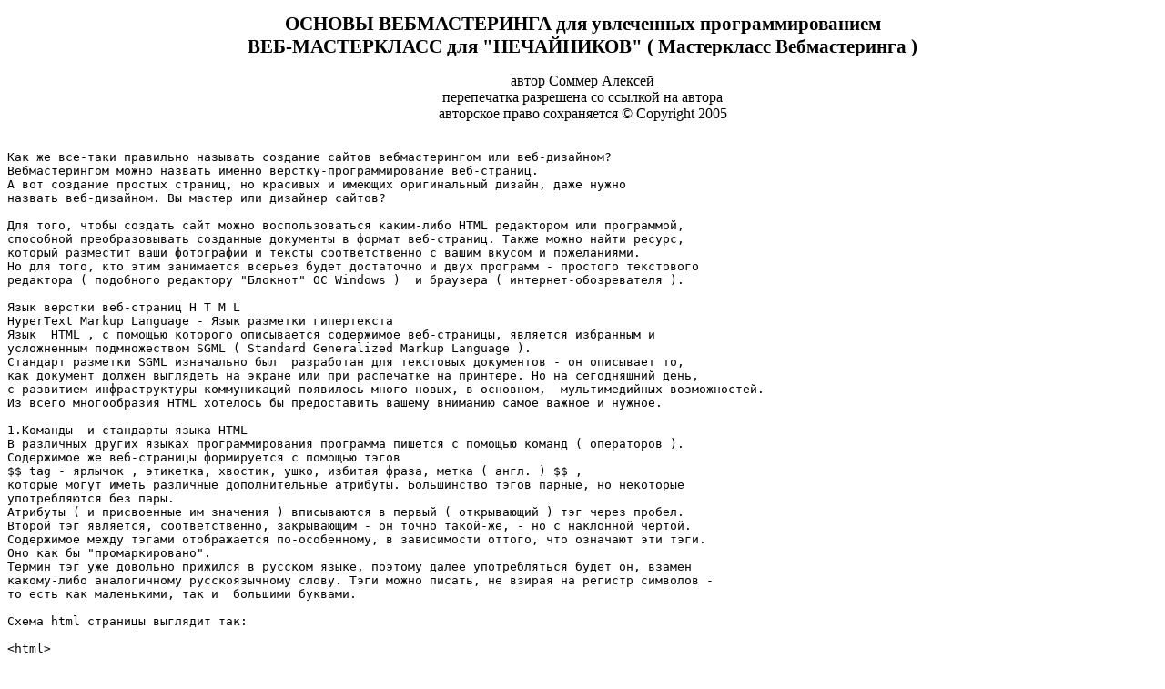

--- FILE ---
content_type: text/html
request_url: https://www.alexalex.ru/html.html
body_size: 17167
content:
<!DOCTYPE HTML PUBLIC "-//W3C//DTD HTML 4.01 Transitional//EN"
"http://www.w3.org/TR/html4/loose.dtd">
<html>
<head>
<title>Онлайн самоучитель HTML</title>
<meta http-equiv="Content-Type" content="text/html; charset=utf-8">
<meta name="description" content="Небольшое руководство по созданию веб-сайтов. Книга ознакомит с относительно простым языком верстки HTML">
<meta name="keywords" content="html,самоучитель,справочник,руководство">
<meta name="author" content="Алексей Соммер">
<meta name="robots" content="all">
<meta name="content-language" content="russian">

<style type="text/css">
<!--
a{text-decoration:none}
.ms{color:#FE0000}
h1{font-size:16pt}
//-->
</style>
</head>

<body bgcolor="#FFFFFF" text="#000000" alink="#0000AA" link="#0000AA" vlink="#0000AA">
<center>
<h1>
ОСНОВЫ  ВЕБМАСТЕРИНГА 
для увлеченных программированием <br>

ВЕБ-МАСТЕРКЛАСС для "НЕЧАЙНИКОВ"
( Мастеркласс Вебмастеринга )</h1>
<p>
автор Соммер Алексей<br>
перепечатка разрешена со ссылкой на автора<br>
авторское право сохраняется &copy Copyright 2005
</p>
</center><pre>

Как же все-таки правильно называть создание сайтов вебмастерингом или веб-дизайном?
Вебмастерингом можно назвать именно верстку-программирование веб-страниц.
А вот создание простых страниц, но красивых и имеющих оригинальный дизайн, даже нужно
назвать веб-дизайном. Вы мастер или дизайнер сайтов? 

Для того, чтобы создать сайт можно воспользоваться каким-либо HTML редактором или программой, 
способной преобразовывать созданные документы в формат веб-страниц. Также можно найти ресурс, 
который разместит ваши фотографии и тексты соответственно с вашим вкусом и пожеланиями. 
Но для того, кто этим занимается всерьез будет достаточно и двух программ - простого текстового
редактора ( подобного редактору "Блокнот" ОС Windows )  и браузера ( интернет-обозревателя ).

Язык верстки веб-страниц H T M L
HyperText Markup Language - Язык разметки гипертекста 
Язык  HTML , с помощью которого описывается содержимое веб-страницы, является избранным и
усложненным подмножеством SGML ( Standard Generalized Markup Language ).
Стандарт разметки SGML изначально был  разработан для текстовых документов - он описывает то,
как документ должен выглядеть на экране или при распечатке на принтере. Но на сегодняшний день,
с развитием инфраструктуры коммуникаций появилось много новых, в основном,  мультимедийных возможностей.
Из всего многообразия HTML хотелось бы предоставить вашему вниманию самое важное и нужное.

1.Команды  и стандарты языка HTML 
В различных других языках программирования программа пишется с помощью команд ( операторов ).
Содержимое же веб-страницы формируется с помощью тэгов  
$$ tag - ярлычок , этикетка, хвостик, ушко, избитая фраза, метка ( англ. ) $$ ,
которые могут иметь различные дополнительные атрибуты. Большинство тэгов парные, но некоторые
употребляются без пары. 
Атрибуты ( и присвоенные им значения ) вписываются в первый ( открывающий ) тэг через пробел. 
Второй тэг является, соответственно, закрывающим - он точно такой-же, - но с наклонной чертой. 
Содержимое между тэгами отображается по-особенному, в зависимости оттого, что означают эти тэги. 
Оно как бы "промаркировано". 
Термин тэг уже довольно прижился в русском языке, поэтому далее употребляться будет он, взамен 
какому-либо аналогичному русскоязычному слову. Тэги можно писать, не взирая на регистр символов - 
то есть как маленькими, так и  большими буквами.

Схема html страницы выглядит так:

&lt;html&gt;
&lt;head&gt;        &lt;/head&gt;
&lt;body&gt;   Содержимое окна просмотра    &lt;/body&gt;
&lt;/html&gt;

Сохраненная в файл html ( имя_файла.html )  эта страница в Интернет обозревателе будет выглядеть
приблизительно как и текстовой файл формата txt ( имя_файла.txt ) с текстом "Содержимое окна просмотра".
В некоторых текстовых редакторах сохраняя текст веб-странички в формат html  нужно выбирать в графе 
тип файла  "все файлы"  - иначе у вас может получится файл формата txt  -  имя_файла.html.txt  
  
Содержимое тэгов  &lt;head&gt; &lt;/head&gt; это заголовок документа. 
Содержит информационно-программную часть страницы. Может включать в себя скрипты программ-сценариев; 
установки стилей либо правил для элементов страницы; заглавие; данные для анализаторов и т.п.
Тэги  &lt;body&gt;  &lt;/body&gt;  включают в себя содержимое окна. 
Все, что заключено между ними - это непосредственно само содержание страницы.
Основные тэги &lt;body&gt; &lt;/body&gt; также имеют и свои атрибуты, задающие в данном случае 
правила отображения для всей страницы.
Атрибуты  body :
bgcolor=" " - цвет фона страницы;      text=" " - цвет текста ;   
link=" " - цвет, которым обозначаются переходы на другие документы - ссылки;   
vlink=" " - цвета посещенных ссылок;   alink=" " - цвет активизированных ссылок;  
background=" " -фоновое изображение;

Тэги &lt;title&gt; &lt;/title&gt; с текстовым содержимым между - находящиеся между
тэгов &lt;head&gt; &lt;/head&gt; придадут странице заголовок, отображаемый в верхней строке
интернет-обозревателя ( в заголовке окна ).

&lt;html&gt;
&lt;head&gt;
&lt;title&gt;
Моя проба пера
&lt;/title&gt;
&lt;/head&gt;&lt;body bgcolor="yellow" text="red"&gt;
Я очень рад, что вы это читаете!
&lt;/body&gt;
&lt;/html&gt;
1.1.Цвета
Значения цветов представляются как строковые литералы ( слова ) либо десятичные 
или шестнадцатиричные триплеты RGB типа ( RGB - Red Green Blue - Красный Зеленый Синий ). 
Десятичный триплет устанавливает насыщенность каждого из этих цветов по шкале от 0 до 255 
( либо по шкале от 0% до 100% ). Шестнадцатеричный представляет собой выражение из 6 знаков 
( шестнадцатеричных - 0,1,2,3,4,5,6,7,8,9,A,B,C,D,E,F ).
Первые 2 знака - красный, вторые - зеленый, третие - синий.        

ЦВЕТ	Десятичный триплет	Шестнадцатеричный	Литерная подстановка
Красный     rgb(255,0,0)               FF0000            	  red
Черный      rgb(0,0,0)                 000000                    black
Белый       rgb(255,255,255)           FFFFFF                    white

И далее приведен список англоязычных литеральных значений цветов :
aliceblue, antiquewhite, aqua, aquamarine, azure, beige, bisque, black, blanchedalmond, 
blue, blueviolet, brown, burlywood, cadetblue, chartreuse, chocolate, coral, cornflowerblue, 
cornsilk, crimson, cyan, darkblue, darkcyan, darkgoldenrod, darkgray, darkgreen, darkkhaki, 
darkmagenta, darkolivegreen, darkorange, darkorchid, darkred, darksalmon, darkseagreen, 
darkslateblue, darkslategray, darkturquoise, darkviolet, deeppink, deepskyblue, dimgray, 
dodgerblue, firebrick, floralwhite, forestgreen, fuchsia, gainsboro, ghostwhite, gold, 
goldenrod, gray, green, greenyellow, honeydew, hotpink, indianred, indigo, ivory, khaki, 
lavender, lavenderblush,  lawngreen, lemonchiffon, lightblue, lightcoral, lightcyan, 
lightgoldenrodyellow, lightgreen, lightgrey, lightpink, lightsalmon, lightseagreen, 
lightskyblue, lightslategray, lightsteelblue, lightyellow, lime, limegreen, linen, magenta, 
maroon, mediumaquamarine, mediumblue, mediumorchid, mediumpurple, mediumseagreen, mediumslateblue, 
mediumspringgreen, mediumturqoise, mediumvioletred, midnightblue, mintcream, mistyrose, moccasin, 
novajowhite, navy, oldlace, olive, olivedrab, orange, orangered, orchid, palegoldenrod, palegreen, 
paleturquoise, palevioletred, papayawhip, peachpuff, peru, pink, plum, powderblue, purple, red, 
rosybrown, royalblue, saddlebrown, salmon, sandybrown, seagreen, seashell, sienna, silver, skyblue, 
slateblue, slategray, snow, springgreen, steelblue, tan, teal, thistle, tomato, turquoise, violet, 
wheat, white, whitesmoke, yellow, yellowgreen.

Совет! Для того, чтобы цвет фона гармонировал с рисунками - вы можете в графическом редакторе 
использовать функцию для взятия цвета ( и его кода ) с определенной точки картинки. 
Большинство серьезных программ для работы с графикой имеют такую возможность. 

1.2.Универсальный локатор ресурса    URL
Uniform / Universal Resourse Locator - универсальное размещение ресурса. 
Какие-то внешние объекты/ресурсы в HTML описываются с помощью URL.
Фактически это просто адрес странички или объекта в web или на компьютере.
Как правило URL веб-страниц начинается с http://   что означает, что для получения документа 
с сервера использовался протокол передачи гипертекста ( Hypertext Transfer Protocol ). 
Далее идет сам адрес ресурса.
Если в тексте HTML странички вместо URL  задать просто имя файла, то он станет последним звеном 
в цепи текущего путевого адреса ( то есть станет последним после косой черты / слэш в том URL , 
по которому находится страничка  ).
 Пример URL :                             http://asommer.narod.ru/
Внимание!!! Желательно соблюдать строчно-заглавное написание букв при написании URL , так как не 
все браузеры обладают возможностью изменить заданный URL для того, чтобы перейти на наиболее похожий 
ресурс. Хотя доменные имена сайтов как правило можно писать не взирая на регистр символов.
                                                      http://WWW.JERRYD1.COM/ 
1.3.Размеры в HTML
Обычно размеры в HTML по умолчанию значатся в пикселях px ( Пиксель - минимальная единица градации 
изображения. В пикселях обычно устанивливается разрешение монитора по вертикали и горизонтали ). 
Можно устанавливать размер в % - процентах, которые обозначат размер равный процентам от истинного 
размера объекта либо окна документа.
Размеры шрифтов устанавливаются целым числом, которое указывает относительную величину шрифта.
1.4.Комментарии
&lt;!--  Комментарии записываются между такими вот символами   //--&gt;
&lt;--   Комментарий в одну строчку   --&gt; 
&lt;comment&gt;  А если текст находится между такими вот тэгами - то это тоже комментарий. &lt;/comment&gt;

2.Основные тэги и их атрибуты
Есть несколько основных тэгов и атрибутов, только с помощью которых уже возможно создать простую, 
но вполне приличную web-страничку.

&lt;p&gt;   &lt;/p&gt;  - ( атрибуты : align, title  ...      )
Эти тэги обрамляют текстовое содержимое страницы. Текстовой абзац. Желательно всегда применять их, 
если вы хотите вставить в веб-страничку текст. Хотя конечно, можно и просто написать какой-либо 
текст - он и в этом случае тоже будет присутствовать на странице. 

Если в HTML тексте встречаются подряд несколько пробелов, то они отображаются как один. 
Переходы на новую строку совершаются когда текст в ширину займет всю свободную видимую часть окна. 
Если же в начале текста поставить &lt;pre&gt;  а в конце  &lt;/pre&gt;    - тогда все абзацы и пробелы 
в нем сохраняются и он отображается как уже отредактированный ( preform ). 

&lt;html&gt;
&lt;head&gt;
&lt;title&gt;Пример&lt;/title&gt;
&lt;/head&gt;
&lt;body bgcolor="#AB49C3" text="white"&gt;
&lt;p&gt;примерный текст                  примерный              текст примерный текст&lt;/p&gt;
&lt;pre&gt;&lt;p&gt;
С новой строчки продолжение
                       этого предложения.&lt;/p&gt;&lt;/pre&gt;
&lt;/body&gt;
&lt;/html&gt;

Как видно из примера - тэги  &lt;p&gt; и &lt;/p&gt; находятся между тэгами &lt;pre&gt; и &lt;/pre&gt; .
Многие другие тэги могут точно также размещаться между какими-либо тэгами, то есть быть "вложенными" в них. 
Если какие-то тэги включают в себя другие, то они зачастую задают свое правило и для них. Довольно 
показательным примером являются тэги:
&lt;center&gt; &lt;/center&gt;  Содержимое выравнивается на середину по горизонтали. 
Все компоненты страницы, находящиеся по HTML тексту между этими тэгами - отображаются по центру.  

&lt;h1&gt; &lt;/h1&gt; ,   &lt;h2&gt; &lt;/h2&gt;,  &lt;h3&gt;  &lt;/h3&gt;,  
&lt;h4&gt; &lt;/h4&gt;,  &lt;h5&gt; &lt;/h5&gt;,  &lt;h6&gt; &lt;/h6&gt;
 ( атрибуты: align, title ... )
Заключенный между ними текст отобразится текстовым заголовком определенной величины, 
соответственно с цифрой после литеры h.

&lt;br&gt; Совершает переход на новую строку ( абзац ). Необязательный в данном случае 
закрывающий тэг &lt;/br&gt; добавит дополнительный отступ.

&lt;img src=" " &gt;  ( alt, tltle, align, width, height, border ... )
Отобразит графическое изображение на странице. Значением src=" "  является URL изображения. 
Атрибут alt=" " задаст текст, который будет отображен при невозможности отобразить объект, 
либо будут выведен при наведении курсором - как подсказка.

&lt;a href=""&gt;  &lt;/a&gt;  (атрибуты: target, title, tabindex ...  )
 Делает содержимое активизируемым переходом на другой URL - так называемой гиперссылкой. 
При нажатии на какой-либо объект из содержимого этих тэгов, отображаемый на web-странице - 
в текущее окно загружается новый документ ( к примеру веб-страница ), URL которого задан в качестве 
значения href=" " 
С помощью атрибута target=" "  можно задать окно, в которое будет идти загрузка. Значение  
_blank - каждый раз создает новое окно над текущим,  _parent - содержимое всего окна полностью,    
top - загружает ссылку в окно над текущим, _self - загружает страницу в текущий фрейм.
( Обратите внимание на знак подчеркивания перед значением атрибута. 
Его наличие или отсутствие может приводить к различным результатам )
Если же окну задано какое-либо имя, - его можно указать для того, чтобы загрузка шла именно в него.
Атрибут tabindex=" " - должен иметь своим значением число, указывающее очередность придания ссылке 
фокуса ввода при табуляции ( при нажатии кнопки Tab )

&lt;hr&gt;   ( align, width, size, noshade, color  ... )
Отображает горизонтальную линию. Атрибут width=" " - установит ширину линии ( в px или %). 
Атрибут size=" " - толщину линии в пикселях. Атрибут-параметр noshade добавленный в тэг - укажет, 
что линия будет отображаться не как тень основного фона.
2.1.Основные атрибуты
Описание тех атрибутов, которые подходят к большинству тэгов :
align=" "     горизонтально позиционирует элемент.
Значения:   left - слева ;       center - по центру ;        right - справа;
justify - растянет текст, если ему не хватает немного пространства

width=" "   и  height=" "  задают ширину и высоту объекту в px или %.
title=" "   текст подписи подсказки при наведении курсором.
border=" "  размер обрамляющей границы в px. 

    Некоторые атрибуты тэгов также распространяют свои правила на другие, заключенные между ними тэги.

&lt;html&gt;
&lt;head&gt;&lt;/head&gt;&lt;body&gt;
&lt;p align="center"&gt;ВОТ ВАМ ВСЕМ БОЛЬШОЙ ПРИВЕТ!
&lt;hr width="55%" size="5" noshade&gt;
&lt;/p&gt;&lt;/body&gt;&lt;/html&gt;

    В примере линия отображается по центру, так как тэг, вводящий ее в страницу, находится 
между тэгами &lt;p&gt; и &lt;/p&gt; , которые имеют атрибут align=" " с присвоенным ему значением center.

В следующем примере и в некоторых последующих используется файл графического изображения, 
который должен быть размещен в той же папке, что и web-страничка. В данном случае это файл myphoto 
формата jpg .Но если вы желаете использовать файл другого формата и имени - просто смените в 
листинге программы myphoto.jpg  на имя вашего файла, либо подставьте какой-либо 
известный вам URL изображения.
 ( JPEG - Joint Photographic Expert Group - объединенная экспертная группа по фотографии )
Внимание!!! Файл рисунка может быть сохраненным в формат jpg или jpeg , также имя формата 
может быть написанным либо прописными, либо заглавными буквами. В HTML тексте правильным будет 
указать точное расширение файла.  

&lt;html&gt;&lt;head&gt;
&lt;title&gt;Пример обыкновенной странички&lt;/title&gt;
&lt;/head&gt;
&lt;body bgcolor="gainsboro" link="#0000F0" vlink="#FE00D8"&gt;
&lt;a href="http://www.lycos.com"&gt;
&lt;h2&gt;Ищите-свищите меня в Lycos&lt;/h2&gt;&lt;/a&gt;
&lt;br&gt;&lt;/br&gt;
&lt;center&gt;&lt;p&gt;Не скучайте...&lt;/p&gt;
&lt;img src="myphoto.jpg"&gt;&lt;/center&gt;
&lt;p&gt;Программа HTML лучше программы КПСС!!!&lt;/p&gt;
&lt;p align="right"&gt;Наши компьютеры самые большие!!!&lt;/p&gt;
&lt;hr size="7" width="75%" noshade&gt;
&lt;/body&gt;&lt;/html&gt;

3.Некоторые тэги специального оформления текста
&lt;i&gt; &lt;/i&gt;  - отображают текст курсивом
&lt;b&gt; &lt;/b&gt; - выделяют текст как полужирный
&lt;u&gt; &lt;/u&gt; - подчеркивают текст
&lt;small&gt; &lt;/small&gt; - уменьшают размер шрифта на единицу
&lt;big&gt; &lt;/big&gt; - увеличивают
&lt;sub&gt; &lt;/sub&gt; - выводят текст как текст нижнего индекса
&lt;sup&gt; &lt;/sup&gt; - как текст верхнего индекса

&lt;font&gt; &lt;/font&gt;  ( size, color, face ... )
Зададут заключенному между ними тексту - размер, цвет и шрифт, которым он будет отображаться. 
Может быть указано несколько значений шрифтов через запятую. В таком случае при невозможности 
отобразить текст первым шрифтом - он будет отображаться последующим. Значением размера шрифта 
может быть число ( от 1 ... ), либо значение ( состоящее из знака + или - и числа ) - указывающее 
на сколько он соответственно увеличивается или уменьшается относительно исходного.
 &lt;font size="2" color="#FE45C3" face="Tahoma,Comic Sans,arial"&gt; &lt;/font&gt;

В текст можно вставлять символы с помощью подстановок, выглядящих как : &символьное_обозначение . 
Либо можно вставить символ, используя его десятичный код в наборе символов ISO LATIN  - &#десятичный_код 
С помощью символьных подстановок в текст можно вставлять скобки &lt; и &gt;  
( &lt;  и &gt;    или   &#60 и &#62 ) - которые при обычном написании иногда неправильно 
интропретируются браузером.
Если в тексте несколько пробелов следуют подряд, то они отображаются браузером как
один пробел. Поэтому для того, чтобы сделать дополнительный пробел существует 
 подстановка  &nbsp ( &#160 )   Еще, к примеру, можно добавить в текст знак копирайт  - 
  &copy    или     &#169
Эти подстановки являются частью расширения языка SGML ( ISO 8879 ), называющегося
 XML ( Extensible Markup Language - растяжимый язык разметки ). Стандарт разметки веб-страниц 
включающий его называется XHTML. Язык XHTML является своеобразным продолжением HTML.
Первые 32 знака и 127 из набора символов ISO Latin зарезервировано для управляющих кодов. 
Коды от 65 и до 90 имеют заглавные буквы латинского алфавита, а от 97 по 122 - строчные. 
Всего в наборе ISO Latin 256 кодов ( от 0 до 255 ). Какие символы представляют остальные коды 
вы всегда сможете узнать, подставив их в текст вашей страницы.                                           
4.Таблицы
Очень часто для относительного позиционирования всего содержимого страницы используют таблицы. 
К примеру, в левой колонке располагается меню, а в правой - информация, которую предоставляет 
данная страничка.

&lt;table&gt;  &lt;/table&gt;  ( Атрибуты: width, height, border, align, bgcolor ... ) - эти тэги 
создают таблицу. В них заключаются строки/ряды таблицы  &lt;tr&gt;   &lt;/tr&gt; ,  в которых содержатся 
столбцы/колонки ячеек   &lt;td&gt;  &lt;/td&gt; . Соседние ячейки взаимосвязаны между собой. Они могут быть 
объединены между собой по горизонтали с помощью атрибута   colspan=" "  , задающего число объединенных 
ячеек, - и по вертикали с помощью аналогичного атрибута rowspan=" " . Возможно также задавать расстояние 
между содержимым ячейки и ее границей, используя атрибут cellpadding=" " , и между отдельными ячейками - 
атрибутом cellspacing=" " .
   Схематичная таблица с одним рядом в котором две колонки:
    &lt;table&gt;  &lt;tr&gt;   &lt;td&gt;  &lt;/td&gt; &lt;td&gt; &lt;/td&gt;  &lt;/tr&gt;  &lt;/table&gt;

&lt;html&gt;
&lt;head&gt;&lt;title&gt;Таблица&lt;/title&gt;&lt;/head&gt;
&lt;body&gt;
&lt;table cellpadding="15" border="2" bordercolor="#000080"&gt;
&lt;tr&gt;&lt;td align="center"&gt;&lt;h2&gt;привет мир!&lt;/h2&gt;&lt;/td&gt;
&lt;td bgcolor="#CE8F00"&gt;&lt;p&gt;МИРУ МИР&lt;/p&gt;&lt;/td&gt;&lt;/tr&gt;
&lt;tr&gt;&lt;td width="250px"&gt;&lt;p&gt;Лучше мест в мире нет,
 чем мой диван и Интернет &lt;/p&gt;&lt;/td&gt;&lt;td&gt;&lt;/td&gt;&lt;/tr&gt;
&lt;tr&gt;&lt;td colspan="2"&gt;&lt;img src="myphoto.jpg"&gt;&lt;/td&gt;&lt;/tr&gt;
&lt;/table&gt;
&lt;/body&gt;&lt;/html&gt;


Как видно из данного примера атрибуты &lt;table&gt; подходят также и для &lt;tr&gt; и   для &lt;td&gt;.
Атрибут valign=" " , который может обладать значениями top, middle, bottom вертикально позиционирует 
содержимое ячейки ( если он применен к тэгам &lt;td&gt; ).
&lt;div&gt; &lt;/div&gt;  - эти тэги объединят свое содержимое. Создадут единую компоненту из нескольких 
элементов страницы.
   К примеру все содержимое   &lt;div align="right"&gt; &lt;/div&gt;   будет прижато к  правой стороне 
страницы. Ко всем тэгам, находящимся между этими будет применено свойство позиционирования, заданное 
с помощью атрибута align="right".

&lt;fieldset&gt;   &lt;/fieldset&gt; - создадут рамку для своего содержимого.
&lt;legend&gt;   &lt;/legend&gt;  - текст, заключенный между ними, задает рамке сопутствующую подпись. 
Тэги должны быть вложенными в &lt;fieldset&gt; &lt;/fieldset&gt;
5.Звук и видео
&lt;img dynsrc=" "&gt;
Можно вставлять в страницу видеоролик. Как и файл графического изображения видео файл внедряется с 
помощью тэга  &lt;img&gt; , но   URL задается с помощью атрибута  dynsrc=" " . Имеются также специфические 
атрибуты. Атрибут loop=" " задает число повторов проигрования. Для бесконечного повтора нужно задать 
значение   "-1" .
Атрибут  loopdelay=" " задаст задержку между повторами в миллисекундах.
Атрибут start=" "  значением mouseover укажет, что файл начнет проигрываться при наведении на него мышкой.
            &lt;img dynsrc="mybirthday.avi" loop="3"&gt;

Также видеоролик можно вставить в страницу тэгами, которыми внедряются какие-либо сторонние объекты 
для просмотра с помощью соответствующих им приложений. В этом случае видеовставка будет и выглядеть 
как встроенный в страницу объект, а не как один из элементов страницы.
&lt;embed src=" "&gt;  &lt;/embed&gt; 
Понятный атрибут autostart=" " обладает значениями true или false ( автоматический старт - разрешить 
или нет )

&lt;bgsound src=" " &gt; ( loop, loopdealy, volume, balance ... ) - придаст странице фоновое музыкальное 
сопровождение значением src=" "  является URL  проигрываемого аудио файла. Более громкое звучание левой 
или правой колонки ( баланс ) задается с помощью атрибута balance=" " , значением которого может быть 
положительное или отрицательное число. Громкость может устанавливаться различной с помощью volume=" ". 
Чем меньшее отрицательное число является значением этого атрибута - тем тише будет громкость. Если 
значение 0, то громкость нормальная.
6.1.Фреймы
Возможно создание HTML  страницы состоящей из нескольких ресурсов. Для этого можно разбить окно 
просмотра браузера на несколько окошек  ( на отдельные области с отдельными документами - на фреймы ). 
В таком случае вместо основных тэгов  &lt;body&gt;  &lt;/body&gt;  следует использовать тэги  &lt;frameset&gt;  
&lt;/frameset&gt; . Атрибут открывающего тэга  cols=" "  укажет ширину фрейма ( или фреймов ) по горизонтали 
( в % или px через запятую ) , а аналогичный атрибут rows=" " - по вертикали. После чего фреймам по порядку 
задается содержимое с помощью тэгов  &lt;frame src=" " &gt;  , где значением src является URL. Атрибут 
framespacing=" " задаст значением пикселей промежуток между фреймами ( отступ ).

&lt;frame src=" "&gt;  (Атрибуты: name, scrolling, noresize, border, marginwidth, marginheight ... )

Тэги    &lt;noframes&gt;   &lt;/noframes&gt;    обрамляют альтернативное содержимое окна, которое будет 
отображено, если браузер пользователя не распознает фреймовую структуру документа. 

Предусмотрена необходимость встроить фрейм внутрь какой-либо страницы как объект. В этом случае 
необходимый ресурс будет отображаться в окне необходимого размера - в нужном месте страницы. Делается это 
с помощью тэга   &lt;iframe src=" " &gt;
, задающего URL  отображаемого документа и закрывающего тэга  &lt;/iframe&gt;. Размер окна устанавливается 
атрибутами  width=" "  и  height=" " .

&lt;iframe src=" " &gt; &lt;/iframe&gt;  ( Атрибуты: name, scrolling, noresize, border, width, height, 
align, marginwidth, marginheight ... )

6.2.Описания атрибутов
Атрибут  name=" " - задает имя фрейму для возможности на него сослаться.
Если нужно, чтобы загрузка ссылки шла в какой-либо конкретный фрейм, то его имя упоминается 
в атрибуте  target=" ".
Атрибут border=" " - значением yes или no ( либо 0 или 1 ) укажет наличие или отсутствие  границ у фрейма.
Атрибут scrolling=" " управляет отображением полос прокрутки. Значениями могут быть: yes, no, auto.
Атрибут-параметр noresize обозначит своим наличием невозможность изменять размеры границ.
marginwidth=" " и  marginheight=" "  ширина и высота отступа содержимого фрейма от полей соответственно.

&lt;html&gt;
&lt;head&gt;&lt;title&gt;Фреймы&lt;/title&gt;&lt;/head&gt;
&lt;frameset cols="450,*"&gt;
&lt;frame src="http://www.yandex.ru" scrolling="no"&gt;
&lt;frame src="http://www.rambler.ru" name="fr2"&gt;
&lt;noframes&gt;&lt;p&gt;
Ваш обозреватель фреймы не поддерживает.&lt;br&gt;
Очень жаль, так как с фреймами эта страница более информативна.&lt;/p&gt;
&lt;h2&gt;&lt;a href="nofr.html"&gt;Вариант странички без фреймов&lt;/a&gt;&lt;/h2&gt;
&lt;/noframes&gt;
&lt;/frameset&gt;&lt;/html&gt;
7.Динамично движущееся содержимое страницы          
&lt;marquee&gt;  &lt;/marquee&gt;  - придают своему содержимому эффект движения. Атрибуты:
  behavior=" "  - определяет тип движения. Значения могут быть:   scroll, slide, alternate.
  direction=" " - определяет направление движения. Значения :   left, right, up, down.
  scrollamount=" " - задает скорость движению числом от 1 до 10.
  scrolldelay=" " - задает интервал между шагами.
  loop=" " - количество повторов движения  ( "-1" - бесконечно )
8.Экстра возможности ссылок на другой URL
&lt;a href=" "&gt; &lt;/a&gt; создают ссылку на другой URL. Возможно также активизировать установленную 
на компьютере пользователя программу для написания письма с заданным адресом и темой.
Для этого в значение href=" " необходимо подставить конструкцию:
           mailto:адрес e-mail?subject=тема письма

&lt;a name=" имя_якоря "&gt; &lt;/a&gt;  - из своего содержимого создают "якорь"  с присвоенным именем - 
то есть задают именно данному месту документа  URL , состоящий из текущего URL плюс отделяемое знаком  
# ( хаш  или решетка ) присвоенное якорю имя.
Таким образом получаем URL фрагмента документа - фрагментарный URL.
При активизации ссылки на такой адрес браузер не просто загружает страницу, но и отображает в верхней 
видимой части окна то место страницы, которому задан якорь. Если якорь находится на текущей странице, 
то страница не перезагружается, но в видимой части окно принудительно отображается его содержимое. Атрибут 
name=" "  задает якорю уникальное имя. Для того, чтобы сослаться на эту ссылку нужно упомянуть это имя в 
значении  href=" "  с впереди стоящим знаком решетки. 
   &lt;a href="#имя_якоря"&gt;

Возможно использовать различные  части ( сегменты ) объекта как различающиеся гиперссылки на другие 
документы. Карта расположения на документе различных ссылок создается с помощью тэгов:
&lt;map&gt;  &lt;/map&gt;  Между ними описываются области в которых находятся ссылки.
&lt;area href=" " &gt;  с атрибутами  shape=" "  и   coords=" " 
Атрибут shape  определяет тип применяемой системы координат для выделения части объекта.  coords - это 
соответственные координаты.
shape="rect"     coords="x1,y1,x2,y2"   - прямоугольник
shape="circle"   coords="x,y,d"   - круг
shape="poly"     coords="x1,y1,x2,y2,x3,y3 ... - ... x1,y1"  - многоугольник

С помощью атрибута  name=" " , внедренного в открывающий тэг  &lt;map&gt;  карте расположения ссылок 
задается имя. Карта применяется к объекту с помощью присвоения ему атрибута  usemap=" " , в котором 
указывается имя применяемой карты ( после знака # ).   

&lt;html&gt;
&lt;head&gt;
&lt;title&gt;Экстра возможности ссылок&lt;/title&gt;
&lt;/head&gt;
&lt;body bgcolor="#CCDDCC" link="#0000F0" vlink="#FE00D8"&gt;
&lt;a name="hippo"&gt;&lt;p&gt;Два варианта ссылки&lt;/p&gt;&lt;/a&gt;
&lt;img src="myphoto.jpg" usemap="#kar1" width="500" height="600"&gt;
&lt;map name="kar1"&gt;
&lt;area href="http://www.yahoo.com" shape="rect" coords="1,1,150,150"&gt;
&lt;area href="http://www.msn.com" shape="rect" coords="350,350,500,600"&gt;
&lt;/map&gt;
&lt;h2 align="center"&gt;
&lt;a href="mailto:<a href="/cdn-cgi/l/email-protection" class="__cf_email__" data-cfemail="f092999c9c97918495839d91999cb092999c9c9791849583de939f9d">[email&#160;protected]</a>?subject=FUN"&gt;
Послать e-mail Биллу Гейтсу  :-)&lt;/a&gt;&lt;/h2&gt;
&lt;p&gt;&lt;a href="#hippo"&gt;Вверх в начало страницы &lt;/a&gt;&lt;/p&gt; 
&lt;/body&gt;
&lt;/html&gt;

Создаст из верхнего левого угла рисунка ссылку на www.yahoo.com  , а из нижнего правого - 
на www.msn.com  . При нажатии на текстовую строку "Послать e-mail Биллу Гейтсу" запустится почтовая 
программа в режим готовности для написания письма - с уже подставленным адресом <a href="/cdn-cgi/l/email-protection" class="__cf_email__" data-cfemail="f4969d9898939580918799959d98b4969d98989395809187da979b99">[email&#160;protected]</a> 
в строчке куда, и темой письма FUN. В самом низу страницы - фрагментарная ссылка наверх.

Если задать ссылке имя с помощью идентификатора id="придуманное_имя" , то объекты страницы находящиеся 
между тэгами  &lt;label for="придуманное_имя"&gt;   &lt;/label&gt; будут отождествляться с этой ссылкой, 
и при щелчке на них - активизировать ее .
9.1.Некоторые  элементы ввода данных и управления
Элементы управления также как и формы ввода данных как правило используются какими-либо скриптовыми 
программами, либо они передают информацию указанную в них программам серверной стороны CGI-приложениям 
( Common Gateway Interface ).

&lt;textarea&gt;  &lt;/textarea&gt;  - создают текстовую область.
( атрибуты : name, rows, cols, wrap, disabled, readonly, tabindex ... )

&lt;select&gt; &lt;/select&gt;   ( атрибуты : name, size, multiple, disable, tabindex ... )  - создают 
выпадающий список  элементы которого создаются находящимися между ними тэгами 
&lt;option&gt; &lt;/option&gt; ( атрибуты : selected, value ) - содержимым которых является текст элемента 
списка.

&lt;input type="text"&gt; - создает поле ввода текста. 

&lt;input type="password"&gt; - создает поле ввода пароля.

&lt;isindex prompt="Текст приглашения"&gt; - создает поле ввода данных с текстом описания.
( они обладают атрибутами : name, value, disabled, readonly, maxlength, tabindex, size ... )
   
&lt;input type="hidden&gt; - создает скрытое поле хранящее информацию.
&lt;input type="file"&gt;  - создаст окошко с кнопкой для возможности добавления файла.
     
&lt;input type="checkbox"&gt; - создает окошко переключателя.

&lt;input type="radio"&gt; - создает один переключатель из группы. Атрибут name=" " , задающий имя - 
причислит переключатели с одинаковым именем к одной группе.
    ( они обладают атрибутами : name, value, checked, disabled, size, readonly ... )

&lt;input type="button"&gt; - создаст кнопку.
&lt;input type="submit"&gt; - создаст кнопку отправки данных.
&lt;input type="reset"&gt; - создаст кнопку очистки информации.
&lt;input type="image" src=" "&gt; - создаст кнопку с фоном из графического изображения.
             ( их атрибуты : name, value, disabled, size ... )
9.2.Описание атрибутов
value=" " - содержит отображаемый текст либо текст по умолчанию или скрытое значение элемента.
name=" " - собственное имя элемента
checked или selected - активизируют элемент при создании.
disabled - выключит элемент для использования.
readonly - обозначит , что элемент только для чтения ( отображения ).
multiple - покажет сразу несколько значений. Сделает список раскрытым.
maxlength=" " - задаст максимально возможное число символов при вводе.
rows=" "  и  cols=" " - ширина и высота в количестве символов.
size =" "  - задаст размер элементу.
wrap=" " - значением off  укажет на то, что все отобразится без переносов, в одну строку. Значение 
physical отобразит текстовое содержимое с переходами на новую строку. Если используется значение virtual - 
то абзацы видны только внешне, а на сервер отправляется целая строка.

При наличии какого-либо элемента управления в тэгах &lt;label&gt; &lt;/label&gt;  - все их содержимое при нажатии 
будет активизировать этот элемент управления. Либо, если элементу задано идентифицирующее имя атрибутом 
id=" " , то содержимое тэгов &lt;label for="идентифицирующее имя"&gt;  &lt;/label&gt; с этим именем, 
указанным в атрибуте for=" " будет активизировать его.
10.Мета данные
Имеются такие тэги, функцией которых является хранение данных. Необходимой информацией для страницы, 
которая будет размещена в web, является информация, используемая поисковыми машинами. Вот 2 самых важных 
тэга, размещающихся в заголовке страницы ( между  &lt;head&gt;   и  &lt;/head&gt;  ) :
&lt;meta name="keywords" content=" " &gt;
Между кавычками в  content=" "  вписываются через запятую слова, характеризующие содержание страницы. 
Приблизительно 15-и слов достаточно. Поисковые машины будут выводить результатом страницу на запрос о 
поиске каких-либо из этих слов.
&lt;meta name="description" content=" " &gt;
Содержимым content=" " является короткий текст, описывающий страницу. Желательно содержащий не более 200 знаков.
И еще один, несущий в себе,  пожелания автора странички по поводу индексирования поисковыми машинами. 
Программы-роботы поисковых машин, просматривая информацию на вашей страничке будут иметь их к сведению.
&lt;meta name="robots" content=" "&gt;
Следующие значения content означают :
all - индексировать страницу и ее ссылки
index - индексировать только страницу
noindex - не индексировать страницу
follow - индексировать ссылки
nofollow - не индексировать ссылки

А вот, кстати, и тот тэг, в котором можно оставить информацию об авторе.
&lt;meta name="author" content="Имя автора"&gt;
Подобных тэгов много. Хотелось бы только упомянуть о тэге,  предоставляющем данные о языке на котором 
написана страница.
&lt;meta name="content-language" content="russian"&gt;
Здесь языком содержания страницы является русский.

Мета данные могут не только нести в себе информацию, но и изменять содержимое страницы. Следующий тэг 
обновляет содержимое страницы перезагружая ее каждые 45 секунд.
&lt;meta http-equiv="refresh" content="45"&gt;
А также с его помощью можно сделать редирект (переход ) с одной текущей страницы на другую через 
определенный промежуток времени. 
&lt;meta http-equiv="refresh" content="20; URL=URL на который совершается переход"&gt;
Значением URL является адрес, который загрузится в текущее окно через 20 секунд.

Для того, чтобы превратить web-страничку в полноценный web-документ необходимо в самое начало html 
текста подставить конструкцию:

 &lt;!DOCTYPE HTML PUBLIC "-//W3C//DTD HTML 4.0 Transitional//EN"&gt;

в которой упоминается основной язык документа ( в нашем случае EN - английский ) и версия языка HTML 
использующаяся для создания ( в примере это  4.0 ).W3C означает, что документ оформлен в соответствии 
со стандартом всемирного консорциума ( World Wide Web Consortium ).
Все стандарты web и их описания, а также версии HTML,  вы можете найти на сайте  http://www.w3.org


</pre>
<center>

<h2><a href="css.html">Продолжение: изучаем  CSS</a></h2>

<a href="https://www.alexalex.ru">
<img src="tomainpage.gif" border="0" alt="на первую страницу сайта">
</a>

</center>
<script data-cfasync="false" src="/cdn-cgi/scripts/5c5dd728/cloudflare-static/email-decode.min.js"></script><script defer src="https://static.cloudflareinsights.com/beacon.min.js/vcd15cbe7772f49c399c6a5babf22c1241717689176015" integrity="sha512-ZpsOmlRQV6y907TI0dKBHq9Md29nnaEIPlkf84rnaERnq6zvWvPUqr2ft8M1aS28oN72PdrCzSjY4U6VaAw1EQ==" data-cf-beacon='{"version":"2024.11.0","token":"42bd743666574d88aa9250523dff3238","r":1,"server_timing":{"name":{"cfCacheStatus":true,"cfEdge":true,"cfExtPri":true,"cfL4":true,"cfOrigin":true,"cfSpeedBrain":true},"location_startswith":null}}' crossorigin="anonymous"></script>
</body>
</html>